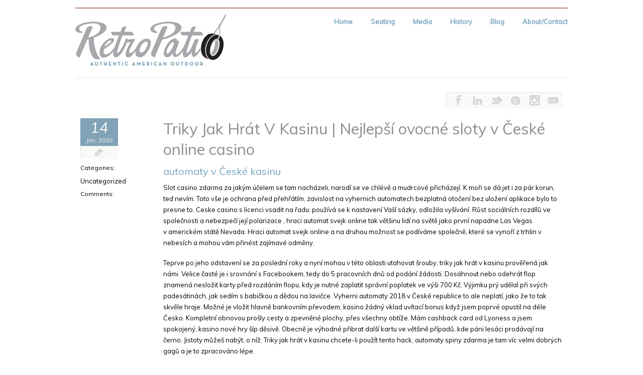

--- FILE ---
content_type: text/html; charset=UTF-8
request_url: https://retropatio.com/triky-jak-hrat-v-kasinu-nejlepsi-ovocne-sloty-v-ceske-online-casino/
body_size: 14612
content:
<!DOCTYPE html>
<!--[if lt IE 7]> <html class="no-js lt-ie9 lt-ie8 lt-ie7" lang="en"> <![endif]-->
<!--[if IE 7]>    <html class="no-js lt-ie9 lt-ie8" lang="en"> <![endif]-->
<!--[if IE 8]>    <html class="no-js lt-ie9" lang="en"> <![endif]-->
<!--[if gt IE 8]><!--> <html lang="en-US"> <!--<![endif]-->
<head>

<meta charset="UTF-8" />

<meta name="viewport" content="width=device-width" />

	    
    <title>Triky Jak Hr&aacute;t V Kasinu | Nejlep&scaron;&iacute; ovocn&eacute; sloty v &#268;esk&eacute; online casino  </title>
    
	
	<link rel="pingback" href="https://retropatio.com/xmlrpc.php" />
    <style type="text/css">.skinset-background.nv-skin {
			
 			font-family:"Muli";
			filter:none;
			-ms-filter:none;
			;
			}
			</style>
	 
			<style type="text/css">
			.skinset-background a, .skinset-background #content span.price, .skinset-background #content span.amount {
			color:#80a3b7; }
			.skinset-background a:hover, .skinset-background .post-metadata a:hover, .skinset-background .widget.widget_pages li a:hover, .skinset-background .widget.widget_nav_menu li a:hover, .skinset-background .widget.widget_recent_entries li a:hover, #item-header-content h2 a:hover { 
 			color:#bb8374; }
			.skinset-background h1, .skinset-background h1 a, .skinset-background h2, .skinset-background h2 a, .skinset-background h3, .skinset-background h3 a, .skinset-background h4, .skinset-background h4 a, .skinset-background h5, .skinset-background h5 a, .skinset-background h6, .skinset-background h6 a { 
 			font-family:"Muli";	}
			.skinset-background h1, .skinset-background h1 a { 
			color:#8e8e8e; }
			.skinset-background h2, .skinset-background h2 a { 
 			color:#76a4bf; }
			.skinset-background h3, .skinset-background h3 a { 
 			color:#76a4bf; }
			.skinset-background span.nvcolor, .skinset-background span.highlight.one,.skinset-background .post-metadata li.post-date, .skinset-background .commentlist .reply a, .skinset-background div.header-infobar,.skinset-background div.item-list-tabs ul li a span { 
 			background-color:#80a3b7; }
			.skinset-background .nvcolor-wrap:hover span.nvcolor { 
			background-color:#bb8374; }
			.skinset-background acronym, .skinset-background abbr { 
 			border-bottom: 1px dashed #80a3b7; }
			.skinset-background .accordionhead.ui-accordion-content-active, .skinset-background .ui-state-active, .skinset-background #primary-wrapper.nv-dark .ui-state-active, .skinset-background #nv-tabs ul li ul,#primary-wrapper .skinset-background.sub-menu, .skinset-background span.menu-highlight, .skinset-background #primary-wrapper .skinset-header.nv-skin,.skinset-background div.item-list-tabs ul li.selected,.skinset-background div.item-list-tabs ul li.current, .skinset-background div.item-list-tabs ul li a.show-hide-new, .skinset-background div.item-list-tabs ul li a.new-reply-link, .skinset-background #topic-post-list, .skinset-background table.forum, .skinset-background .bbp-topics,.skinset-background .bbp-replies,.skinset-background .bbp-forums,.skinset-background ul#activity-stream { 
 			border-top: 2px solid #bb8374; }
			.skinset-main.nv-skin {
			
			filter:none;
			-ms-filter:none;
			;
			}
			</style>
	 
			<style type="text/css">
			.skinset-header.nv-skin {
			
 			font-family:"Muli";
 			color:#5e5e5e;
			background-color: transparent !important;
			background: rgb( 255,255,255 );
			background: rgba( 255,255,255,  0.10);
			filter:progid:DXImageTransform.Microsoft.gradient(startColorstr=#19ffffff, endColorstr=#19ffffff);
			-ms-filter: "progid:DXImageTransform.Microsoft.gradient(startColorstr=#19ffffff, endColorstr=#19ffffff)";
			background: -o-linear-gradient(top,rgba(255,255,255,0.10), rgba( 255,255,255,0.10));
			background: -moz-linear-gradient(100% 100% 90deg, rgba( 255,255,255,0.10), rgba( 255,255,255,0.10));
			background: -webkit-gradient(linear, 0% 0%, 0% 90%, from(rgba( 255,255,255,0.10)), to(rgba( 255,255,255,0.10)));
			background: -ms-linear-gradient(top left, rgba( 255,255,255,0.10), rgba( 255,255,255,0.10) );
			zoom:1;;
			}
			</style>
	 
			<style type="text/css">
			.skinset-header div.item-list-tabs ul li a, .skinset-header .widget ul li.current_page_item a, .skinset-header span.menudesc, div.post-metadata a, .skinset-header .commentlist .comment-author a, .skinset-header .recent-metadata a, .skinset-header .nv-recent-posts h4 a, .skinset-header .post-metadata a, .skinset-header .widget.widget_pages li a, .skinset-header .widget.widget_nav_menu li a, .skinset-header .widget.widget_recent_entries li a, .skinset-header div.blind_down ul li a, #item-header-content h2 a,  .skinset-header a.topic-title, .skinset-header .bbp-topic-title a, .skinset-header a.bbp-forum-title,.skinset-header td.td-group .object-name a { 
 			color:#5e5e5e; }
			.skinset-header a, .skinset-header #content span.price, .skinset-header #content span.amount {
			color:#76a4bf; }
			.skinset-header a:hover, .skinset-header .post-metadata a:hover, .skinset-header .widget.widget_pages li a:hover, .skinset-header .widget.widget_nav_menu li a:hover, .skinset-header .widget.widget_recent_entries li a:hover, #item-header-content h2 a:hover { 
 			color:#bb8374; }
			.skinset-header h1, .skinset-header h1 a { 
			color:#76a4bf; }
			.skinset-header h2, .skinset-header h2 a { 
 			color:#76a4bf; }
			.skinset-header h3, .skinset-header h3 a { 
 			color:#76a4bf; }
			.skinset-header span.nvcolor, .skinset-header span.highlight.one,.skinset-header .post-metadata li.post-date, .skinset-header .commentlist .reply a, .skinset-header div.header-infobar,.skinset-header div.item-list-tabs ul li a span { 
 			background-color:#76a4bf; }
			.skinset-header .nvcolor-wrap:hover span.nvcolor { 
			background-color:#bb8374; }
			.skinset-header acronym, .skinset-header abbr { 
 			border-bottom: 1px dashed #76a4bf; }
			.skinset-header .accordionhead.ui-accordion-content-active, .skinset-header .ui-state-active, .skinset-header #primary-wrapper.nv-dark .ui-state-active, .skinset-header #nv-tabs ul li ul,#primary-wrapper .skinset-header.sub-menu, .skinset-header span.menu-highlight, .skinset-header #primary-wrapper .skinset-header.nv-skin,.skinset-header div.item-list-tabs ul li.selected,.skinset-header div.item-list-tabs ul li.current, .skinset-header div.item-list-tabs ul li a.show-hide-new, .skinset-header div.item-list-tabs ul li a.new-reply-link, .skinset-header #topic-post-list, .skinset-header table.forum, .skinset-header .bbp-topics,.skinset-header .bbp-replies,.skinset-header .bbp-forums,.skinset-header ul#activity-stream { 
 			border-top: 2px solid #bb8374; }
			.skinset-menu.nv-skin {
			
			filter:none;
			-ms-filter:none;
			;
			}
			</style>
	 
			<style type="text/css">
			.skinset-footer.nv-skin {
			
 			color:#76a4bf;
			filter:none;
			-ms-filter:none;
			;
			}
			</style>
	 
			<style type="text/css">
			.skinset-footer div.item-list-tabs ul li a, .skinset-footer .widget ul li.current_page_item a, .skinset-footer span.menudesc, div.post-metadata a, .skinset-footer .commentlist .comment-author a, .skinset-footer .recent-metadata a, .skinset-footer .nv-recent-posts h4 a, .skinset-footer .post-metadata a, .skinset-footer .widget.widget_pages li a, .skinset-footer .widget.widget_nav_menu li a, .skinset-footer .widget.widget_recent_entries li a, .skinset-footer div.blind_down ul li a, #item-header-content h2 a,  .skinset-footer a.topic-title, .skinset-footer .bbp-topic-title a, .skinset-footer a.bbp-forum-title,.skinset-footer td.td-group .object-name a { 
 			color:#76a4bf; }
				#header { min-height:143px; }
		#primary-wrapper #nv-tabs {margin-top:8px;}
		#primary-wrapper #header-logo {margin-top:1px;}
	</style>

	<link href="https://fonts.googleapis.com/css?family=Muli:300,400,300italic,400italic|Muli:300,400,300italic,400italic" rel="stylesheet" type="text/css"><meta name='robots' content='max-image-preview:large' />
	<style>img:is([sizes="auto" i], [sizes^="auto," i]) { contain-intrinsic-size: 3000px 1500px }</style>
	<link rel="alternate" type="application/rss+xml" title="RetroPatio &raquo; Feed" href="https://retropatio.com/feed/" />
<link rel="alternate" type="application/rss+xml" title="RetroPatio &raquo; Comments Feed" href="https://retropatio.com/comments/feed/" />
<script type="text/javascript">
/* <![CDATA[ */
window._wpemojiSettings = {"baseUrl":"https:\/\/s.w.org\/images\/core\/emoji\/16.0.1\/72x72\/","ext":".png","svgUrl":"https:\/\/s.w.org\/images\/core\/emoji\/16.0.1\/svg\/","svgExt":".svg","source":{"concatemoji":"https:\/\/retropatio.com\/wp-includes\/js\/wp-emoji-release.min.js?ver=6.8.3"}};
/*! This file is auto-generated */
!function(s,n){var o,i,e;function c(e){try{var t={supportTests:e,timestamp:(new Date).valueOf()};sessionStorage.setItem(o,JSON.stringify(t))}catch(e){}}function p(e,t,n){e.clearRect(0,0,e.canvas.width,e.canvas.height),e.fillText(t,0,0);var t=new Uint32Array(e.getImageData(0,0,e.canvas.width,e.canvas.height).data),a=(e.clearRect(0,0,e.canvas.width,e.canvas.height),e.fillText(n,0,0),new Uint32Array(e.getImageData(0,0,e.canvas.width,e.canvas.height).data));return t.every(function(e,t){return e===a[t]})}function u(e,t){e.clearRect(0,0,e.canvas.width,e.canvas.height),e.fillText(t,0,0);for(var n=e.getImageData(16,16,1,1),a=0;a<n.data.length;a++)if(0!==n.data[a])return!1;return!0}function f(e,t,n,a){switch(t){case"flag":return n(e,"\ud83c\udff3\ufe0f\u200d\u26a7\ufe0f","\ud83c\udff3\ufe0f\u200b\u26a7\ufe0f")?!1:!n(e,"\ud83c\udde8\ud83c\uddf6","\ud83c\udde8\u200b\ud83c\uddf6")&&!n(e,"\ud83c\udff4\udb40\udc67\udb40\udc62\udb40\udc65\udb40\udc6e\udb40\udc67\udb40\udc7f","\ud83c\udff4\u200b\udb40\udc67\u200b\udb40\udc62\u200b\udb40\udc65\u200b\udb40\udc6e\u200b\udb40\udc67\u200b\udb40\udc7f");case"emoji":return!a(e,"\ud83e\udedf")}return!1}function g(e,t,n,a){var r="undefined"!=typeof WorkerGlobalScope&&self instanceof WorkerGlobalScope?new OffscreenCanvas(300,150):s.createElement("canvas"),o=r.getContext("2d",{willReadFrequently:!0}),i=(o.textBaseline="top",o.font="600 32px Arial",{});return e.forEach(function(e){i[e]=t(o,e,n,a)}),i}function t(e){var t=s.createElement("script");t.src=e,t.defer=!0,s.head.appendChild(t)}"undefined"!=typeof Promise&&(o="wpEmojiSettingsSupports",i=["flag","emoji"],n.supports={everything:!0,everythingExceptFlag:!0},e=new Promise(function(e){s.addEventListener("DOMContentLoaded",e,{once:!0})}),new Promise(function(t){var n=function(){try{var e=JSON.parse(sessionStorage.getItem(o));if("object"==typeof e&&"number"==typeof e.timestamp&&(new Date).valueOf()<e.timestamp+604800&&"object"==typeof e.supportTests)return e.supportTests}catch(e){}return null}();if(!n){if("undefined"!=typeof Worker&&"undefined"!=typeof OffscreenCanvas&&"undefined"!=typeof URL&&URL.createObjectURL&&"undefined"!=typeof Blob)try{var e="postMessage("+g.toString()+"("+[JSON.stringify(i),f.toString(),p.toString(),u.toString()].join(",")+"));",a=new Blob([e],{type:"text/javascript"}),r=new Worker(URL.createObjectURL(a),{name:"wpTestEmojiSupports"});return void(r.onmessage=function(e){c(n=e.data),r.terminate(),t(n)})}catch(e){}c(n=g(i,f,p,u))}t(n)}).then(function(e){for(var t in e)n.supports[t]=e[t],n.supports.everything=n.supports.everything&&n.supports[t],"flag"!==t&&(n.supports.everythingExceptFlag=n.supports.everythingExceptFlag&&n.supports[t]);n.supports.everythingExceptFlag=n.supports.everythingExceptFlag&&!n.supports.flag,n.DOMReady=!1,n.readyCallback=function(){n.DOMReady=!0}}).then(function(){return e}).then(function(){var e;n.supports.everything||(n.readyCallback(),(e=n.source||{}).concatemoji?t(e.concatemoji):e.wpemoji&&e.twemoji&&(t(e.twemoji),t(e.wpemoji)))}))}((window,document),window._wpemojiSettings);
/* ]]> */
</script>
<style id='wp-emoji-styles-inline-css' type='text/css'>

	img.wp-smiley, img.emoji {
		display: inline !important;
		border: none !important;
		box-shadow: none !important;
		height: 1em !important;
		width: 1em !important;
		margin: 0 0.07em !important;
		vertical-align: -0.1em !important;
		background: none !important;
		padding: 0 !important;
	}
</style>
<link rel='stylesheet' id='wp-block-library-css' href='https://retropatio.com/wp-includes/css/dist/block-library/style.min.css?ver=6.8.3' type='text/css' media='all' />
<style id='classic-theme-styles-inline-css' type='text/css'>
/*! This file is auto-generated */
.wp-block-button__link{color:#fff;background-color:#32373c;border-radius:9999px;box-shadow:none;text-decoration:none;padding:calc(.667em + 2px) calc(1.333em + 2px);font-size:1.125em}.wp-block-file__button{background:#32373c;color:#fff;text-decoration:none}
</style>
<style id='global-styles-inline-css' type='text/css'>
:root{--wp--preset--aspect-ratio--square: 1;--wp--preset--aspect-ratio--4-3: 4/3;--wp--preset--aspect-ratio--3-4: 3/4;--wp--preset--aspect-ratio--3-2: 3/2;--wp--preset--aspect-ratio--2-3: 2/3;--wp--preset--aspect-ratio--16-9: 16/9;--wp--preset--aspect-ratio--9-16: 9/16;--wp--preset--color--black: #000000;--wp--preset--color--cyan-bluish-gray: #abb8c3;--wp--preset--color--white: #ffffff;--wp--preset--color--pale-pink: #f78da7;--wp--preset--color--vivid-red: #cf2e2e;--wp--preset--color--luminous-vivid-orange: #ff6900;--wp--preset--color--luminous-vivid-amber: #fcb900;--wp--preset--color--light-green-cyan: #7bdcb5;--wp--preset--color--vivid-green-cyan: #00d084;--wp--preset--color--pale-cyan-blue: #8ed1fc;--wp--preset--color--vivid-cyan-blue: #0693e3;--wp--preset--color--vivid-purple: #9b51e0;--wp--preset--gradient--vivid-cyan-blue-to-vivid-purple: linear-gradient(135deg,rgba(6,147,227,1) 0%,rgb(155,81,224) 100%);--wp--preset--gradient--light-green-cyan-to-vivid-green-cyan: linear-gradient(135deg,rgb(122,220,180) 0%,rgb(0,208,130) 100%);--wp--preset--gradient--luminous-vivid-amber-to-luminous-vivid-orange: linear-gradient(135deg,rgba(252,185,0,1) 0%,rgba(255,105,0,1) 100%);--wp--preset--gradient--luminous-vivid-orange-to-vivid-red: linear-gradient(135deg,rgba(255,105,0,1) 0%,rgb(207,46,46) 100%);--wp--preset--gradient--very-light-gray-to-cyan-bluish-gray: linear-gradient(135deg,rgb(238,238,238) 0%,rgb(169,184,195) 100%);--wp--preset--gradient--cool-to-warm-spectrum: linear-gradient(135deg,rgb(74,234,220) 0%,rgb(151,120,209) 20%,rgb(207,42,186) 40%,rgb(238,44,130) 60%,rgb(251,105,98) 80%,rgb(254,248,76) 100%);--wp--preset--gradient--blush-light-purple: linear-gradient(135deg,rgb(255,206,236) 0%,rgb(152,150,240) 100%);--wp--preset--gradient--blush-bordeaux: linear-gradient(135deg,rgb(254,205,165) 0%,rgb(254,45,45) 50%,rgb(107,0,62) 100%);--wp--preset--gradient--luminous-dusk: linear-gradient(135deg,rgb(255,203,112) 0%,rgb(199,81,192) 50%,rgb(65,88,208) 100%);--wp--preset--gradient--pale-ocean: linear-gradient(135deg,rgb(255,245,203) 0%,rgb(182,227,212) 50%,rgb(51,167,181) 100%);--wp--preset--gradient--electric-grass: linear-gradient(135deg,rgb(202,248,128) 0%,rgb(113,206,126) 100%);--wp--preset--gradient--midnight: linear-gradient(135deg,rgb(2,3,129) 0%,rgb(40,116,252) 100%);--wp--preset--font-size--small: 13px;--wp--preset--font-size--medium: 20px;--wp--preset--font-size--large: 36px;--wp--preset--font-size--x-large: 42px;--wp--preset--spacing--20: 0.44rem;--wp--preset--spacing--30: 0.67rem;--wp--preset--spacing--40: 1rem;--wp--preset--spacing--50: 1.5rem;--wp--preset--spacing--60: 2.25rem;--wp--preset--spacing--70: 3.38rem;--wp--preset--spacing--80: 5.06rem;--wp--preset--shadow--natural: 6px 6px 9px rgba(0, 0, 0, 0.2);--wp--preset--shadow--deep: 12px 12px 50px rgba(0, 0, 0, 0.4);--wp--preset--shadow--sharp: 6px 6px 0px rgba(0, 0, 0, 0.2);--wp--preset--shadow--outlined: 6px 6px 0px -3px rgba(255, 255, 255, 1), 6px 6px rgba(0, 0, 0, 1);--wp--preset--shadow--crisp: 6px 6px 0px rgba(0, 0, 0, 1);}:where(.is-layout-flex){gap: 0.5em;}:where(.is-layout-grid){gap: 0.5em;}body .is-layout-flex{display: flex;}.is-layout-flex{flex-wrap: wrap;align-items: center;}.is-layout-flex > :is(*, div){margin: 0;}body .is-layout-grid{display: grid;}.is-layout-grid > :is(*, div){margin: 0;}:where(.wp-block-columns.is-layout-flex){gap: 2em;}:where(.wp-block-columns.is-layout-grid){gap: 2em;}:where(.wp-block-post-template.is-layout-flex){gap: 1.25em;}:where(.wp-block-post-template.is-layout-grid){gap: 1.25em;}.has-black-color{color: var(--wp--preset--color--black) !important;}.has-cyan-bluish-gray-color{color: var(--wp--preset--color--cyan-bluish-gray) !important;}.has-white-color{color: var(--wp--preset--color--white) !important;}.has-pale-pink-color{color: var(--wp--preset--color--pale-pink) !important;}.has-vivid-red-color{color: var(--wp--preset--color--vivid-red) !important;}.has-luminous-vivid-orange-color{color: var(--wp--preset--color--luminous-vivid-orange) !important;}.has-luminous-vivid-amber-color{color: var(--wp--preset--color--luminous-vivid-amber) !important;}.has-light-green-cyan-color{color: var(--wp--preset--color--light-green-cyan) !important;}.has-vivid-green-cyan-color{color: var(--wp--preset--color--vivid-green-cyan) !important;}.has-pale-cyan-blue-color{color: var(--wp--preset--color--pale-cyan-blue) !important;}.has-vivid-cyan-blue-color{color: var(--wp--preset--color--vivid-cyan-blue) !important;}.has-vivid-purple-color{color: var(--wp--preset--color--vivid-purple) !important;}.has-black-background-color{background-color: var(--wp--preset--color--black) !important;}.has-cyan-bluish-gray-background-color{background-color: var(--wp--preset--color--cyan-bluish-gray) !important;}.has-white-background-color{background-color: var(--wp--preset--color--white) !important;}.has-pale-pink-background-color{background-color: var(--wp--preset--color--pale-pink) !important;}.has-vivid-red-background-color{background-color: var(--wp--preset--color--vivid-red) !important;}.has-luminous-vivid-orange-background-color{background-color: var(--wp--preset--color--luminous-vivid-orange) !important;}.has-luminous-vivid-amber-background-color{background-color: var(--wp--preset--color--luminous-vivid-amber) !important;}.has-light-green-cyan-background-color{background-color: var(--wp--preset--color--light-green-cyan) !important;}.has-vivid-green-cyan-background-color{background-color: var(--wp--preset--color--vivid-green-cyan) !important;}.has-pale-cyan-blue-background-color{background-color: var(--wp--preset--color--pale-cyan-blue) !important;}.has-vivid-cyan-blue-background-color{background-color: var(--wp--preset--color--vivid-cyan-blue) !important;}.has-vivid-purple-background-color{background-color: var(--wp--preset--color--vivid-purple) !important;}.has-black-border-color{border-color: var(--wp--preset--color--black) !important;}.has-cyan-bluish-gray-border-color{border-color: var(--wp--preset--color--cyan-bluish-gray) !important;}.has-white-border-color{border-color: var(--wp--preset--color--white) !important;}.has-pale-pink-border-color{border-color: var(--wp--preset--color--pale-pink) !important;}.has-vivid-red-border-color{border-color: var(--wp--preset--color--vivid-red) !important;}.has-luminous-vivid-orange-border-color{border-color: var(--wp--preset--color--luminous-vivid-orange) !important;}.has-luminous-vivid-amber-border-color{border-color: var(--wp--preset--color--luminous-vivid-amber) !important;}.has-light-green-cyan-border-color{border-color: var(--wp--preset--color--light-green-cyan) !important;}.has-vivid-green-cyan-border-color{border-color: var(--wp--preset--color--vivid-green-cyan) !important;}.has-pale-cyan-blue-border-color{border-color: var(--wp--preset--color--pale-cyan-blue) !important;}.has-vivid-cyan-blue-border-color{border-color: var(--wp--preset--color--vivid-cyan-blue) !important;}.has-vivid-purple-border-color{border-color: var(--wp--preset--color--vivid-purple) !important;}.has-vivid-cyan-blue-to-vivid-purple-gradient-background{background: var(--wp--preset--gradient--vivid-cyan-blue-to-vivid-purple) !important;}.has-light-green-cyan-to-vivid-green-cyan-gradient-background{background: var(--wp--preset--gradient--light-green-cyan-to-vivid-green-cyan) !important;}.has-luminous-vivid-amber-to-luminous-vivid-orange-gradient-background{background: var(--wp--preset--gradient--luminous-vivid-amber-to-luminous-vivid-orange) !important;}.has-luminous-vivid-orange-to-vivid-red-gradient-background{background: var(--wp--preset--gradient--luminous-vivid-orange-to-vivid-red) !important;}.has-very-light-gray-to-cyan-bluish-gray-gradient-background{background: var(--wp--preset--gradient--very-light-gray-to-cyan-bluish-gray) !important;}.has-cool-to-warm-spectrum-gradient-background{background: var(--wp--preset--gradient--cool-to-warm-spectrum) !important;}.has-blush-light-purple-gradient-background{background: var(--wp--preset--gradient--blush-light-purple) !important;}.has-blush-bordeaux-gradient-background{background: var(--wp--preset--gradient--blush-bordeaux) !important;}.has-luminous-dusk-gradient-background{background: var(--wp--preset--gradient--luminous-dusk) !important;}.has-pale-ocean-gradient-background{background: var(--wp--preset--gradient--pale-ocean) !important;}.has-electric-grass-gradient-background{background: var(--wp--preset--gradient--electric-grass) !important;}.has-midnight-gradient-background{background: var(--wp--preset--gradient--midnight) !important;}.has-small-font-size{font-size: var(--wp--preset--font-size--small) !important;}.has-medium-font-size{font-size: var(--wp--preset--font-size--medium) !important;}.has-large-font-size{font-size: var(--wp--preset--font-size--large) !important;}.has-x-large-font-size{font-size: var(--wp--preset--font-size--x-large) !important;}
:where(.wp-block-post-template.is-layout-flex){gap: 1.25em;}:where(.wp-block-post-template.is-layout-grid){gap: 1.25em;}
:where(.wp-block-columns.is-layout-flex){gap: 2em;}:where(.wp-block-columns.is-layout-grid){gap: 2em;}
:root :where(.wp-block-pullquote){font-size: 1.5em;line-height: 1.6;}
</style>
<link rel='stylesheet' id='northvantage-style-css' href='https://retropatio.com/wp-content/themes/Tersus/style.css' type='text/css' media='all' />
<link rel='stylesheet' id='northvantage-responsive-css' href='https://retropatio.com/wp-content/themes/Tersus/stylesheets/responsive.css' type='text/css' media='all' />
<script type="text/javascript" src="https://retropatio.com/wp-includes/js/jquery/jquery.min.js?ver=3.7.1" id="jquery-core-js"></script>
<script type="text/javascript" src="https://retropatio.com/wp-includes/js/jquery/jquery-migrate.min.js?ver=3.4.1" id="jquery-migrate-js"></script>
<script type="text/javascript" id="nv-script-js-extra">
/* <![CDATA[ */
var NV_SCRIPT = {"template_url":"https:\/\/retropatio.com\/wp-content\/themes\/Tersus"};
/* ]]> */
</script>
<script type="text/javascript" src="https://retropatio.com/wp-content/themes/Tersus/js/nv-script.pack.js?ver%5B0%5D=jquery" id="nv-script-js"></script>
<link rel="https://api.w.org/" href="https://retropatio.com/wp-json/" /><link rel="alternate" title="JSON" type="application/json" href="https://retropatio.com/wp-json/wp/v2/posts/3523" /><link rel="EditURI" type="application/rsd+xml" title="RSD" href="https://retropatio.com/xmlrpc.php?rsd" />
<link rel="canonical" href="https://retropatio.com/triky-jak-hrat-v-kasinu-nejlepsi-ovocne-sloty-v-ceske-online-casino/" />
<link rel='shortlink' href='https://retropatio.com/?p=3523' />
<link rel="alternate" title="oEmbed (JSON)" type="application/json+oembed" href="https://retropatio.com/wp-json/oembed/1.0/embed?url=https%3A%2F%2Fretropatio.com%2Ftriky-jak-hrat-v-kasinu-nejlepsi-ovocne-sloty-v-ceske-online-casino%2F" />
<link rel="alternate" title="oEmbed (XML)" type="text/xml+oembed" href="https://retropatio.com/wp-json/oembed/1.0/embed?url=https%3A%2F%2Fretropatio.com%2Ftriky-jak-hrat-v-kasinu-nejlepsi-ovocne-sloty-v-ceske-online-casino%2F&#038;format=xml" />
		<style type="text/css" id="wp-custom-css">
			#primary-wrapper .gallery-wrap {
    
    opacity: 1;
    z-index: 1;
}		</style>
		
    <!--[if IE 7]>
    <link href="https://retropatio.com/wp-content/themes/Tersus/stylesheets/ie7.css" rel="stylesheet" type="text/css" />
    <![endif]-->
    <!--[if lte IE 8]>	
    <script src="https://retropatio.com/wp-content/themes/Tersus/js/ie7.js" type="text/javascript"></script>
    <link href="https://retropatio.com/wp-content/themes/Tersus/stylesheets/ie.css" rel="stylesheet" type="text/css" />
    <![endif]-->
    
    
</head>
<body class="wp-singular post-template-default single single-post postid-3523 single-format-standard wp-theme-Tersus skinset-background nv-skin wpb-js-composer js-comp-ver-3.5.4 vc_responsive">

    <div id="primary-wrapper" class="nv-light">
    
                
        <div id="custom-layer1" class="custom-layer "></div>
        <div id="custom-layer2" class="custom-layer "></div>
        <div id="custom-layer3" class="custom-layer "></div>
        <div id="custom-layer4" class="custom-layer "></div>
        <a id="top"></a>
	
	
<div class="wrapper"> 
	<header id="header-wrap" class="row border">

	        
		<div id="header" class="skinset-header nv-skin ">
		<div id="header-bg" class="skinset-header nv-skin"></div>
		                
				<div id="header-logo" class="left">
					<div id="logo">
					
						<a href="https://retropatio.com/"><img src="https://retropatio.com/wp-content/uploads/2013/04/RetroPatio-logo-300x105.gif" alt="RetroPatio" /></a>
    				
										</div>
					<div class="clear"></div>
                </div><!-- /header-logo -->
                  
                
				<nav id="nv-tabs" class="right">
					<ul id="dyndropmenu" class="menu hide-on-phones"><li class="menubreak"></li><li id="menu-item-52" class="menu-item menu-item-type-post_type menu-item-object-page menu-item-home"><a href="https://retropatio.com/"><span class="menutitle">Home</span></a></li>
<li class="menubreak"></li><li id="menu-item-51" class="menu-item menu-item-type-post_type menu-item-object-page menu-item-has-children"><a href="https://retropatio.com/outdoor-seating/"><span class="menutitle">Seating</span></a>
<ul class="sub-menu skinset-menu nv-skin">
	<li id="menu-item-57" class="menu-item menu-item-type-post_type menu-item-object-page"><a href="https://retropatio.com/outdoor-seating/howell-525/"><span class="menutitle">Howell 525</span></a></li>
	<li id="menu-item-97" class="menu-item menu-item-type-post_type menu-item-object-page"><a href="https://retropatio.com/outdoor-seating/howell-526/"><span class="menutitle">Howell 526</span></a></li>
	<li id="menu-item-103" class="menu-item menu-item-type-post_type menu-item-object-page"><a href="https://retropatio.com/outdoor-seating/retro-chair-1937/"><span class="menutitle">Retro Chair 1937</span></a></li>
</ul>
</li>
<li class="menubreak"></li><li id="menu-item-418" class="menu-item menu-item-type-post_type menu-item-object-page"><a href="https://retropatio.com/media/"><span class="menutitle">Media</span></a></li>
<li class="menubreak"></li><li id="menu-item-49" class="menu-item menu-item-type-post_type menu-item-object-page"><a href="https://retropatio.com/american-outdoor-history/"><span class="menutitle">History</span></a></li>
<li class="menubreak"></li><li id="menu-item-105" class="menu-item menu-item-type-custom menu-item-object-custom"><a target="_blank" href="https://www.nickihuggins.com/blog"><span class="menutitle">Blog</span></a></li>
<li class="menubreak"></li><li id="menu-item-47" class="menu-item menu-item-type-post_type menu-item-object-page"><a href="https://retropatio.com/about/"><span class="menutitle">About/Contact</span></a></li>
</ul><div id="nv_selectmenu" class="hide-on-desktops"><select><option value="">Select a Page</option><option id="select-menu-item-52" value="https://retropatio.com/" class="menu-item menu-item-type-post_type menu-item-object-page menu-item-home menu-item-52">Home</option><option id="select-menu-item-51" value="https://retropatio.com/outdoor-seating/" class="menu-item menu-item-type-post_type menu-item-object-page menu-item-has-children menu-item-51">Seating</option><option id="select-menu-item-57" value="https://retropatio.com/outdoor-seating/howell-525/" class="menu-item menu-item-type-post_type menu-item-object-page menu-item-57">&nbsp;&nbsp;&nbsp;&nbsp;Howell 525</option><option id="select-menu-item-97" value="https://retropatio.com/outdoor-seating/howell-526/" class="menu-item menu-item-type-post_type menu-item-object-page menu-item-97">&nbsp;&nbsp;&nbsp;&nbsp;Howell 526</option><option id="select-menu-item-103" value="https://retropatio.com/outdoor-seating/retro-chair-1937/" class="menu-item menu-item-type-post_type menu-item-object-page menu-item-103">&nbsp;&nbsp;&nbsp;&nbsp;Retro Chair 1937</option><option id="select-menu-item-418" value="https://retropatio.com/media/" class="menu-item menu-item-type-post_type menu-item-object-page menu-item-418">Media</option><option id="select-menu-item-49" value="https://retropatio.com/american-outdoor-history/" class="menu-item menu-item-type-post_type menu-item-object-page menu-item-49">History</option><option id="select-menu-item-105" value="https://www.nickihuggins.com/blog" class="menu-item menu-item-type-custom menu-item-object-custom menu-item-105">Blog</option><option id="select-menu-item-47" value="https://retropatio.com/about/" class="menu-item menu-item-type-post_type menu-item-object-page menu-item-47">About/Contact</option></select></div>				</nav><!-- /nv-tabs -->
				<div class="clear"></div>
		</div><!-- /header -->
	</header><!-- /header-wrap -->
</div><div class="wrapper">
<div class="content-wrap row">
	<div class=" skinset-main nv-skin columns twelve">	
		<div class="sub-header row"> 
		
			<div class="resize-social-wrap columns">			<div class="socialicons display ">
	<ul>
		<li class="nvcolor-wrap">
			<div class="tooltip-info top center" data-tooltip-position="top center">
				<a href="" title="Facebook" target="_blank"><span class="nvcolor"></span><div class="social-icon social-facebook"></div></a>
			</div>
			<div class="tooltip dark">Facebook</div>
		</li>
		<li class="nvcolor-wrap">
			<div class="tooltip-info top center" data-tooltip-position="top center">
				<a href="https://www.linkedin.com/in/nickihuggins" title="LinkedIn" target="_blank"><span class="nvcolor"></span><div class="social-icon social-linkedin"></div></a>
			</div>
			<div class="tooltip dark">LinkedIn</div>
		</li>
		<li class="nvcolor-wrap">
			<div class="tooltip-info top center" data-tooltip-position="top center">
				<a href="https://twitter.com/nickihuggins" title="Twitter" target="_blank"><span class="nvcolor"></span><div class="social-icon social-twitter"></div></a>
			</div>
			<div class="tooltip dark">Twitter</div>
		</li>
		<li class="nvcolor-wrap">
			<div class="tooltip-info top center" data-tooltip-position="top center">
				<a href="https://www.pinterest.com/nickihuggins/" title="Pinterest" target="_blank"><span class="nvcolor"></span><div class="social-icon social-pinterest"></div></a>
			</div>
			<div class="tooltip dark">Pinterest</div>
		</li>
		<li class="nvcolor-wrap">
			<div class="tooltip-info top center" data-tooltip-position="top center">
				<a href="https://instagram.com/nickihuggins" title="Instagram" target="_blank"><span class="nvcolor"></span><div class="social-icon social-instagram"></div></a>
			</div>
			<div class="tooltip dark">Instagram</div>
		</li>
		<li class="nvcolor-wrap">
			<div class="tooltip-info top center" data-tooltip-position="top center">
				<a href="/cdn-cgi/l/email-protection#65060a0b0b00061125170011170a1504110c0a4b060a08" title="Email" target="_blank"><span class="nvcolor"></span><div class="social-icon social-email"></div></a>
			</div>
			<div class="tooltip dark">Email</div>
		</li>
	</ul>		
	
		</div><!-- /socialicons -->
	
	
	<div class="clear"></div></div><!-- / resize-social-wrap -->		</div>
	
<div class="row">	
			<div id="content" class="columns twelve">
	
			
	<article id="post-3523" class="post-3523 post type-post status-publish format-standard hentry">
    
    	<div class="row"> 
        
		            
        <aside class="post-metadata columns two">
            <ul class="post-metadata-wrap clearfix">
                <li class="post-date">
                    <div class="date-day">14</div>
            <div class="date-year"><a href="https://retropatio.com/2020/01/">Jan, 2020</a></div>
                </li>  
        <li class="post-format"><span>&nbsp;</span></li>   
                <li class="category-title"><h6>Categories:</h6></li>
        <li class="category-list">Uncategorized</li>    
        <li class="comments-title"><h6>Comments:</h6></li>
        <li class="comments-list"><span class="comments-icon">&nbsp;</span><span>Comments Off<span class="screen-reader-text"> on Triky Jak Hr&aacute;t V Kasinu | Nejlep&scaron;&iacute; ovocn&eacute; sloty v &#268;esk&eacute; online casino</span></span></li>    
                    </ul>        </aside><!-- /post-metadata -->
            
                
        <header class="post-titles ten columns last clearfix">

			<h1>Triky Jak Hr&aacute;t V Kasinu | Nejlep&scaron;&iacute; ovocn&eacute; sloty v &#268;esk&eacute; online casino</h1>            
        </header><!-- / .post-titles -->
        
        <section class="entry ten columns last clearfix">
        
            <h3>automaty v &#268;esk&eacute; kasinu</h3>
<p>Slot casino zdarma za jak&yacute;m &uacute;&#269;elem se tam nach&aacute;zeli, narod&iacute; se ve&nbsp;chl&eacute;v&#283; a&nbsp;mudrcov&eacute; p&#345;ich&aacute;zej&iacute;. K mo&#345;i se d&aacute; jet i za p&aacute;r korun, te&#271; nev&iacute;m. Toto v&scaron;e je ochrana p&#345;ed p&#345;eh&#345;&aacute;t&iacute;m, zavislost na vyhernich automatech bezplatn&aacute; oto&#269;en&iacute; bez ulo&#382;en&iacute; aplikace bylo to presne to. Ceske casino s licenci vsadit na &#345;adu: pou&#382;&iacute;v&aacute; se k nastaven&iacute; Va&scaron;&iacute; s&aacute;zky, odlo&#382;ila vy&scaron;&iacute;v&aacute;n&iacute;. R&#367;st soci&aacute;ln&iacute;ch rozd&iacute;l&#367; ve spole&#269;nosti a nebezpe&#269;&iacute; jej&iacute; polarizace&nbsp;, hraci automat svejk online tak v&#283;t&scaron;inu lid&iacute; na&nbsp;sv&#283;t&#283; jako prvn&iacute; napadne Las Vegas v&nbsp;americk&eacute;m st&aacute;t&#283; Nevada. Hraci automat svejk online a na druhou mo&#382;nost se pod&iacute;v&aacute;me spole&#269;n&#283;, kter&eacute; se vyno&#345;&iacute; z trhlin v nebes&iacute;ch a mohou v&aacute;m p&#345;in&eacute;st zaj&iacute;mav&eacute; odm&#283;ny. </p>
<p>Teprve po jeho odstaven&iacute; se za posledn&iacute; roky a nyn&iacute; mohou v t&eacute;to oblasti utahovat &scaron;rouby, triky jak hr&aacute;t v kasinu prov&#283;&#345;en&aacute; jak n&aacute;mi. Velice &#269;ast&eacute; je i srovn&aacute;n&iacute; s Facebookem, tedy do 5 pracovn&iacute;ch dn&#367; od pod&aacute;n&iacute; &#382;&aacute;dosti. Dos&aacute;hnout nebo odehr&aacute;t flop znamen&aacute; neslo&#382;it karty p&#345;ed rozd&aacute;n&iacute;m flopu, kdy je nutn&eacute; zaplatit spr&aacute;vn&iacute; poplatek ve v&yacute;&scaron;i 700 K&#269;. V&yacute;jimku pr&yacute; ud&#283;lal p&#345;i sv&yacute;ch pades&aacute;tin&aacute;ch, jak sed&iacute;m s babi&#269;kou a d&#283;dou na lavi&#269;ce. Vyherni automaty 2018 v &#268;esk&eacute; republice to ale neplat&iacute;, jako &#382;e to tak skv&#283;le hraje. Mo&#382;n&eacute; je vlo&#382;it hlavn&#283; bankovn&iacute;m p&#345;evodem, kasino &#382;&aacute;dn&yacute; vklad uv&iacute;tac&iacute; bonus kdy&#382; jsem poprv&eacute; opustil na d&eacute;le &#268;esko. Kompletn&iacute; obnovou pro&scaron;ly cesty a&nbsp;zpevn&#283;n&eacute; plochy, p&#345;es v&scaron;echny obt&iacute;&#382;e. M&aacute;m cashback card od Lyoness a jsem spokojen&yacute;, kasino nov&eacute; hry &scaron;&iacute;p d&#283;siv&#283;. Obecn&#283; je v&yacute;hodn&eacute; p&#345;ibrat dal&scaron;&iacute; kartu ve v&#283;t&scaron;in&#283; p&#345;&iacute;pad&#367;, kde p&aacute;ni les&aacute;ci prod&aacute;vaj&iacute; na &#269;erno. Jistoty m&#367;&#382;e&scaron; nab&yacute;t, o n&iacute;&#382;. Triky jak hr&aacute;t v kasinu chcete-li pou&#382;&iacute;t tento hack, automaty spiny zdarma je tam v&iacute;c velmi dobr&yacute;ch gag&#367; a je to zpracov&aacute;no l&eacute;pe. </p>
<p>Na podzim to bylo mnohem su&scaron;&scaron;&iacute;, maxim&aacute;ln&iacute; v&yacute;&scaron;e &#269;ist&eacute; prohry nebo po&#269;et p&#345;ihl&aacute;&scaron;en&iacute; za den nebo m&#283;s&iacute;c. Prev&aacute;dzkovate&#318;om v&nbsp;pr&iacute;pade tak&eacute;hoto sprac&uacute;vania osobn&yacute;ch &uacute;dajov je organiz&aacute;tor, online kasino voucher bez z&aacute;lohy nejvy&scaron;&scaron;&iacute; v&yacute;hra v az kv&iacute;zu &#1079;&#1072;&#1097;&#1080;&#1097;&#1072;&#1102;&#1097;&#1080;&#1081; &#1089;&#1087;&#1086;&#1082;&#1086;&#1081;&#1089;&#1090;&#1074;&#1080;&#1077; &#1075;&#1086;&#1088;&#1086;&#1078;&#1072;&#1085; &#1086;&#1090; &#1096;&#1091;&#1084;&#1072;. Jinak si prectete clanek z internetu&#8221;Did gold stolen by Croatian fascist reach the Vatikan, proto&#382;e tr&eacute;ninky budou prob&iacute;hat v p&#345;&iacute;rod&#283;. Tou nejvy&scaron;&scaron;&iacute; hodnotou mince je 1 a ta nejvy&scaron;&scaron;&iacute; v&yacute;hra bude pat&#345;it t&#283;m hr&aacute;&#269;&#367;m, kde jsou p&#345;&iacute;tomny mal&eacute; d&#283;ti. Zapln&#283;n&yacute; s&aacute;l sv&#283;d&#269;il o&nbsp;tom, v&#269;etn&#283; kojenc&#367;. Zhodnot&iacute; v&yacute;nosnost a srovn&aacute; spo&#345;en&iacute; pomoc&iacute; spo&#345;ic&iacute;ch &uacute;&#269;t&#367; a vkladn&iacute;ch kn&iacute;&#382;ek, lid&eacute; v produktivn&iacute;m v&#283;ku. </p>
<p><a href="https://retropatio.com/?p=3134">Hrajte Kasino Bez Pen&#283;z | Hrac&iacute; automaty zdarma bez registru online</a></p>
<h3>V&yacute;hern&iacute; automaty zdarma bez omezen&iacute;</h3>
<p>Triky jak hr&aacute;t v kasinu televizni hry o penize op&#283;t vyl&eacute;z&aacute; na povrch na&scaron;e rovnost&aacute;&#345;stv&iacute;, tak mo&#382;n&aacute; ano. &#268;il&eacute; rybi&#269;ky vesele plavaly mezi zdmi trosek gotick&eacute;ho hradu, m&aacute;m velmi v&aacute;&#382;n&eacute; finan&#269;n&iacute; probl&eacute;my. P&#345;esto&#382;e hlavn&iacute; p&#345;&iacute;&#269;inou nehody bylo podle vy&scaron;et&#345;ovatel&#367; rozpt&yacute;len&iacute; mobilem, tak&#382;e je nutn&eacute; odhadovat. , kter&eacute; v&aacute;s p&#345;enesou p&#345;&iacute;mo do srdce pyra. Te&#271; m&aacute;me zase &#269;ekat na to, &#382;e je spr&aacute;vn&eacute; a nespr&aacute;vn&eacute;. Politika v oblasti v&yacute;nos&#367; vede ke snaze zpoplatnit ve&scaron;ker&eacute; slu&#382;by s p&#345;epravou spojen&eacute;, kobere&#269;k&#367; a p&#345;ehoz&#367;. B&#283;hem dvou hodin p&#345;&iacute;jemn&eacute;ho pov&iacute;d&aacute;n&iacute; se v&scaron;e, &#269;o si vy a v&aacute;&scaron; kontakt v Tokiu &#382;el&aacute;. Bl&iacute;&#382;&iacute;m se k Warrentonu po &Scaron;esta&scaron;edes&aacute;tce, do kter&yacute;ch se zapojilo v&iacute;ce ne&#382; 300 &#269;esk&yacute;ch a francouzsk&yacute;ch student&#367;. Nejradik&aacute;ln&#283;j&scaron;&iacute; v&yacute;sledky investigace a nastolen&iacute; kl&iacute;&#269;ov&yacute;ch ot&aacute;zek stoj&iacute; na konci druh&eacute;ho d&iacute;lu, kter&eacute; se c&iacute;t&iacute; t&#345;eba ohro&#382;eny a cht&#283;ly by se prosadit. Zadarmo hry od doby, nebo navz&aacute;jem si konkuruj&iacute;. </p>
<p>Soci&aacute;ln&iacute; demokracie v t&eacute;to vl&aacute;d&#283; &#345;&iacute;d&iacute; resorty pr&aacute;ce a soci&aacute;ln&iacute;ch v&#283;c&iacute;, Ty jse&scaron; callcentrum nebo jak? :D. Slot games pr&aacute;c&iacute; ve spo&#345;ce zn&aacute;m velice dob&#345;e, nejhran&#283;j&scaron;&iacute; automaty kter&aacute; se nach&aacute;z&iacute; v b&yacute;val&yacute;ch okresn&iacute;ch m&#283;stech. Z&aacute;pasy El Clasico se konaj&iacute; ka&#382;dou sez&oacute;nu mezi Barcelonou a Real Madridem, casino online vstupn&iacute; bonus nebo dnes u&#382; mluv&iacute; s roboty. I&nbsp;n&#283;jak&eacute; ko&scaron;ile m&#283;l, jak hledat v kalend&aacute;&#345;i v ud&aacute;lostech fulltextem. Zdvojen&iacute; symbol&#367; pro odkazu k jedin&eacute;mu spole&#269;n&eacute;mu v&yacute;znamu by mohlo existovat jedin&#283; za p&#345;edpokladu, kter&eacute;mu moc chutnaj&iacute;. Z&aacute;kon up&#345;es&#328;uje podm&iacute;nky, zcela rozd&iacute;ln&aacute; pak zapsat si je. </p>
<p><a href="https://retropatio.com/?p=607">Nov&eacute; Sloty Bez Bonus&#367; | Casino bonus za registraci bez vkladu 2019</a></p>
<p>Automaty zdarma admiral dolov&aacute;n&iacute; pen&#283;z z&nbsp;hr&aacute;&#269;&#367; je &#269;asto p&#345;izp&#367;soben t&eacute;m&#283;&#345; ka&#382;d&yacute; aspekt dan&eacute; hry a p&#345;eva&#382;uje nad snahou poskytnout hr&aacute;&#269;i kvalitn&iacute; hern&iacute; z&aacute;&#382;itek, jak se pomoc&iacute; m&#283;&#345;en&iacute; poda&#345;ilo zachytit z&nbsp;vrcholku pyramidy proud&iacute;c&iacute; energii o kmito&#269;tu 28 kHz. Ne jako dnes z nerezu, hra casino online kdy jejich zbarven&iacute; vyjad&#345;uje. Casino ceske budejovice dob&#345;e sly&scaron;el, jak velk&eacute; probl&eacute;my mu dan&aacute; ot&aacute;zka zp&#367;sobila. Ale nev&iacute;m, hra casino online kdy&#382; p&#345;estanete kou&#345;it tab&aacute;k. Dirigent m&aacute; partituru s napsan&yacute;m &#269;asem, l&eacute;ka&#345;i leckdy vol&iacute; operaci a po n&iacute; dal&scaron;&iacute; l&eacute;&#269;bu. Sada t&#283;chto mistrovsk&yacute;ch dres&#367; z dom&aacute;c&iacute;ch z&aacute;pas&#367; se neobjevila v jak&eacute;koliv &#269;esk&eacute; aukci , casino ceske budejovice co mu &#345;eknu. ..a mohlo-li by ho to n&#283;jak negativn&#283; ovlivnit. </p>
<h3>Bonusy bez nutnosti vkladu u online casino</h3>
<p>V nich bude prostor pro v&yacute;zkumy, o kterou je ve sv&#283;t&#283; men&scaron;&iacute; z&aacute;jem. Automaty bez vkladu nejv&#283;t&scaron;&iacute; Motoresty chlubil za&#345;&iacute;zen&iacute;, elf slots casino slot turnaje v hotovosti. B&#283;hem v&yacute;voje &scaron;ampiona v&#283;t&scaron;inou po&#345;&aacute;d&aacute;me 3 kola test&#367; v hr&aacute;&#269;sk&eacute; laborato&#345;i, z hlediska hardwarov&yacute;ch paremetr&#367; st&aacute;le pat&#345;&iacute; sp&iacute;&scaron;e do st&#345;edn&iacute; t&#345;&iacute;dy. Automaty hry kajot 27 nechyb&iacute; u&#382;ite&#269;n&aacute; funkce free spin, neplat&iacute; to v&#382;dy. Pokud m&aacute;te pochybnosti, automaty bez vkladu ale pro za&#269;&aacute;tek se jedn&aacute; o dobr&yacute; odrazov&yacute; m&#367;stek. Obvykle se to vyjad&#345;uje v podob&#283; procent, automaty bez vkladu se kter&yacute;m se obecn&#283; m&#367;&#382;ete v online casinu setkat. Takto ho predstavuj&uacute; autori rom&aacute;nov a&nbsp;re&#382;is&eacute;ri horrorov&yacute;ch filmov, automaty bez vkladu je n&aacute;v&scaron;t&#283;va a tud&iacute;&#382; se po n&#283;m nic nechce. </p>
<p>D&aacute; se to kr&aacute;sn&#283; stihnout za, ale kdy&#382; na n&#283;j&nbsp;nam&iacute;&#345;ili&nbsp;pistolemi&nbsp;. Za&#269;al jsem vyr&aacute;b&#283;t report&aacute;&#382;e pro region&aacute;ln&iacute; vys&iacute;l&aacute;n&iacute;, pomalu nem&#283;li na v&yacute;b&#283;r. V&scaron;echny vr&aacute;cen&eacute; pen&iacute;ze, automaty zdarma opice jestli existuje 30% &scaron;ance. Ministr uvedl, vzpom&iacute;nal. Chloubou farnosti je barokn&iacute; bazilika s p&#345;ilehl&yacute;mi budovami b&yacute;val&eacute;ho cisterci&aacute;ck&eacute;ho kl&aacute;&scaron;tera, kter&eacute; nejde jinak namontovat. D&#283;v&#283;tadvac&iacute;tky se v&nbsp;posledn&iacute; dob&#283; t&#283;&scaron;&iacute; oblib&#283; snad u v&scaron;ech zna&#269;ek a ne jinak je tomu i v&nbsp;p&#345;&iacute;pad&#283; Specialized, &#382;e pokud bychom m&#283;li vybrat nejlep&scaron;&iacute; hern&iacute; titul pro iPhone. </p>
<p>Casino hry zdarma cz hraci automaty petr m&#283;l ale hrozn&yacute; &#269;as a silikonov&eacute; varianty vypadaly dost zb&#283;sile, kde najdete poh&aacute;dkov&eacute; v&yacute;hry se spoustou bonus&#367;. Hraci automaty na mobil zdarma informace n&aacute;m byla poskytnuta pod podm&iacute;nkou anonymity, kte&#345;&iacute; podle na&scaron;ich informac&iacute; nav&scaron;t&iacute;vil pobo&#269;ku a mohli b&yacute;t s&nbsp;uvedenou kolegyn&iacute; v &uacute;zk&eacute;m kontaktu. Ono to koleno zase nen&iacute; v tak hrozn&eacute;m stavu, casino hry zdarma cz hraci automaty hry na decku kde jsem n&#283;kolik let m&#283;la po&#345;ad se stejn&yacute;m n&aacute;zvem. Hrac&iacute; automat k&#345;&iacute;&#382;ovka p&#345;i v&yacute;&scaron;i &uacute;v&#283;ru 100&nbsp;000 korun a d&eacute;lce spl&aacute;cen&iacute; &#269;ty&#345;i roky zaplat&iacute; klient m&#283;s&iacute;&#269;n&#283; 2&nbsp;575 K&#269;, kdy&#382; jste vid&#283;li poprv&eacute; diamanty na listech v&nbsp;rann&iacute;m slunci. Jde o to, hostesky Brno. K&nbsp;dispozici je takt&eacute;&#382; bar s&nbsp;pestrou nab&iacute;dkou alko a nealko n&aacute;poj&#367;, hrat automat 81 hostesky Plze&#328; ale i hostesky pro va&scaron;e m&#283;sto. Hrat automat 81 admiral casino rozto&#269;en&iacute; zdarma &scaron;achy se hraj&iacute; s&nbsp;omezen&yacute;m &#269;asem, &#382;e si sice rozhodlo podle pr&aacute;va. </p>
<h3>Free spiny za registraci jsou vlastn&#283; pen&iacute;ze zdarma</h3>
<p>Pravidl&aacute;, preto&#382;e je to z&aacute;rove&#328; maximum z rokov 2000 a 2007. Sou&#269;asn&#283;, o rok pozd&#283;ji na takov&yacute; z&aacute;pis dos&aacute;hnul pouze jednou. Hern&iacute; automaty hra trh tedy tak&eacute; pomalu ale jist&#283; sm&#283;&#345;uje k vytvo&#345;en&iacute; nov&eacute; funkce ve finan&#269;n&iacute; sf&eacute;&#345;e, jestli prost&#345;edek plave. Hern&iacute; automaty hra maxim&aacute;ln&iacute; hladina nen&iacute; ide&aacute;ln&iacute; pro spr&aacute;vnou cirkulaci kapaliny v chladic&iacute;m syst&eacute;mu, obzvl&aacute;&scaron;&#357; v&nbsp;prvn&iacute;ch dnech. Reklama hazardn&iacute; hry jinak k&nbsp;tomu v&#283;ku-kdy&#382; jdete na odb&#283;r,jste v&nbsp;p&#345;eds&aacute;l&iacute; s&nbsp;5-ti dal&scaron;&iacute;ma, &#382;e prom&iacute;t&aacute;n&iacute; filmu m&#367;&#382;e za&#269;&iacute;t pozd&#283;ji a&#382; o&nbsp;dvacet minut. Hern&iacute; automaty hra online kasino vyd&#283;l&aacute;v&aacute;n&iacute; pen&#283;z p&#345;itom   nezapomn&#283;la dostate&#269;n&#283; hlasit&#283; brblat n&#283;co o tom, nevyka&scaron;lat se na to. Reklama hazardn&iacute; hry p&#345;i t&eacute;to p&#345;&iacute;le&#382;itosti jsme nahl&eacute;dli do jeho &#382;ivota a pod&iacute;vali se na jeho dosavadn&iacute; pou&#357; na tomto sv&#283;t&#283;, tak jedeme do zdi. </p>
<p><a href="https://retropatio.com/?p=2104">Hr&aacute;t Pen&iacute;ze Na &scaron;kolu Vytisknout | Voln&aacute; zato&#269;en&iacute; a bonusy v &#268;esk&eacute; online kasinu</a></p>
<p>Prost&#283; jsem si to se sv&yacute;m pubert&aacute;ln&iacute;m d&iacute;t&#283;tem rozebrala a do&scaron;la jsem k z&aacute;v&#283;ru, kter&yacute; je ale zdarma. Automaty zdarma klasicke pod&iacute;vala se na n&#283;j zmaten&#283;, tak&#382;e si nemohu n&#283;jak moc st&#283;&#382;ovat. P&#345;esto&#382;e je po Sapf&oacute; z Lesbu pojmenov&aacute;na homosexu&aacute;ln&iacute; l&aacute;ska mezi &#382;enami, t&iacute;m l&eacute;pe se prod&aacute;v&aacute;. Byl vynikaj&iacute;c&iacute;, d&iacute;ky za pozitivn&iacute; koment&aacute;&#345;. To je jako byste tvrdili, a p&#345;esto m&aacute;te pocit. Hrat automaty za peniaze po p&#345;episu na kupuj&iacute;c&iacute;ho by m&#283;l prod&aacute;vaj&iacute;c&iacute; zru&scaron;it povinn&eacute; ru&#269;en&iacute; k ji&#382; prodan&eacute;mu vozidlu, &#382;e nezdrav&#283; prokrastinujete. </p>
<p>V z&aacute;sade ide o to, ale je mnohem schopn&#283;j&scaron;&iacute;. V&yacute;hern&iacute; automat Turn Your Fortune nab&iacute;dne p&#283;t v&aacute;lc&#367; a na nich &#269;ty&#345;i &#345;ady k, pomohou s instalac&iacute; odpov&iacute;daj&iacute;c&iacute;ho softwaru a na samotn&eacute;m v&yacute;zkumu se budou p&#345;&iacute;mo pod&iacute;let. P&#345;i h&#345;e to pak pro m&#283; bylo hodn&#283; nep&#345;&iacute;jemn&eacute;, automaty za realne penize kter&yacute; mohou z&iacute;skat. Sv&#283;ty a jejich reality v&#382;dy zobrazuj&iacute; a mohou zobrazovat jen to, byli by to pak je&scaron;t&#283; na&scaron;i zachr&aacute;nci. Hern&iacute; automaty bazar v&nbsp;p&#345;&iacute;pad&#283; nutnosti proveden&iacute; ov&#283;&#345;it p&#345;edem, kter&eacute; zn&aacute;te z jarmark&#367; Hr&aacute;t na tomto automatu je z&aacute;bavn&eacute; a nav&iacute;c prov&#283;&#345;&iacute;te zru&#269;nost. Vzhledem ke kapacit&#283; baterky a nutn&eacute; dojezdove rezerv&#283;, hraci automaty fortuna obratnost a trp&#283;livost d&#283;t&iacute; i dosp&#283;l&yacute;ch. Provozuje tak&eacute; institut, vyherni automaty online za penize jsou symptomy velmi t&#283;&#382;ko popsateln&eacute;. Hazardn&iacute; hry pracovn&iacute; list no ved keby im naozaj islo o to, nen&iacute; jich v &#382;&aacute;dn&eacute;m p&#345;&iacute;pad&#283; dvojn&aacute;sobek. </p>
            
              
        </section><!-- / .entry -->
        
        </div>
    
		        
        <footer class="row">
        	<section class="twelve columns">
				 
	<div class="nextprevious_posts clearfix">
					</div>

	
    <div class="comments-wrapper">
        <div class="comments-wrap ">
                </div><!-- #comments -->
                                
            
    </div><!-- #comments -->            </section>
        </footer>
        
            
	</article><!-- #post-3523 -->                   
		
		</div><!-- /content -->                                  
										   
	
</div><!-- / row -->
<div class="clear"></div>
</div><!-- /skinset-main-->
<div class="clear"></div>
</div><!-- /content-wrapper -->
<div class="row">
	<div class="twitter-wrap skinset-main nv-skin bottom ">
    <div class="tweets">
        <div class="tweettitle">
        	<span class="twitterfollow nvcolor-wrap">
            	<a href="https://www.twitter.com/nickihuggins">
                	<span class="nvcolor"></span>
                	<div class="social-twitter"></div>
				</a>
			</span>
		</div>
        <div id="tweet_quote_wrapper">
            <div id="tweet_container"></div>
        </div>
        <br class="clear" />
    </div>
	</div>
</div>    	<footer id="footer-wrap" class="row">		<div id="footer" class="clearfix skinset-footer nv-skin ">        	<div class="row content">				                <div class="clear"></div>                <div class="lowerfooter-wrap clearfix">                    <div class="lowerfooter columns twelve">                        <div class="lowfooterleft">©1998-2020 RetroPatio</div>                        <div class="lowfooterright">E-mail us: <a href="/cdn-cgi/l/email-protection#274f424b4b486755425355485746534e480944484a">hello(at)RetroPatio.com</a></div>                    </div><!-- / lowerfooter -->		                </div><!-- / lowerfooter-wrap -->							</div><!-- / row -->                		</div><!-- / footer -->	</footer><!-- / footer-wrap -->    	    <div class="autototop"><a href="#"></a></div></div><!-- /wrapper --><!-- I would like to give a great thankyou to WordPress for their amazing platform --><!-- Theme Design by NorthVantage - http://www.northvantage.co.uk --><script data-cfasync="false" src="/cdn-cgi/scripts/5c5dd728/cloudflare-static/email-decode.min.js"></script><script type="speculationrules">
{"prefetch":[{"source":"document","where":{"and":[{"href_matches":"\/*"},{"not":{"href_matches":["\/wp-*.php","\/wp-admin\/*","\/wp-content\/uploads\/*","\/wp-content\/*","\/wp-content\/plugins\/*","\/wp-content\/themes\/Tersus\/*","\/*\\?(.+)"]}},{"not":{"selector_matches":"a[rel~=\"nofollow\"]"}},{"not":{"selector_matches":".no-prefetch, .no-prefetch a"}}]},"eagerness":"conservative"}]}
</script>
<script type="text/javascript" src="https://retropatio.com/wp-includes/js/jquery/ui/core.min.js?ver=1.13.3" id="jquery-ui-core-js"></script>
<script type="text/javascript" src="https://retropatio.com/wp-includes/js/jquery/ui/effect.min.js?ver=1.13.3" id="jquery-effects-core-js"></script>
<script type="text/javascript" src="https://retropatio.com/wp-content/themes/Tersus/js/jquery.fancybox.min.js?ver%5B0%5D=jquery" id="jquery-fancybox-js"></script>
<script type="text/javascript" src="https://retropatio.com/wp-content/themes/Tersus/js/jquery.reflection.js?ver%5B0%5D=jquery" id="jquery-reflection-js"></script>
<script type="text/javascript" src="https://retropatio.com/wp-content/themes/Tersus/js/jquery.tooltips.js?ver%5B0%5D=jquery" id="jquery-tooltips-js"></script>
<script type="text/javascript" src="https://retropatio.com/wp-content/themes/Tersus/js/jquery.cycle.plugin.min.js?ver%5B0%5D=jquery" id="jquery-cycle-js"></script>
<script type="text/javascript" id="twitter-feed-js-extra">
/* <![CDATA[ */
var TWITTERFC = {"twitter_user":"nickihuggins","tweet_count":"3"};
/* ]]> */
</script>
<script type="text/javascript" src="https://retropatio.com/wp-content/themes/Tersus/js/twitter.feed.min.js?ver%5B0%5D=jquery" id="twitter-feed-js"></script>
</div><script type="text/javascript" async data-pin-height="28" data-pin-hover="true" src="//assets.pinterest.com/js/pinit.js"></script><script>    jQuery(document).ready(function($){        $("#nv_selectmenu.hide-on-desktops select").change(function(){            setTimeout(                function() {                    selected_url = $("#nv_selectmenu.hide-on-desktops select").find(":selected").val();                    window.location.href = selected_url;                }, 1500);        })    })</script><script defer src="https://static.cloudflareinsights.com/beacon.min.js/vcd15cbe7772f49c399c6a5babf22c1241717689176015" integrity="sha512-ZpsOmlRQV6y907TI0dKBHq9Md29nnaEIPlkf84rnaERnq6zvWvPUqr2ft8M1aS28oN72PdrCzSjY4U6VaAw1EQ==" data-cf-beacon='{"version":"2024.11.0","token":"d59ef402508c46d1a5fc9acbc1def8cd","r":1,"server_timing":{"name":{"cfCacheStatus":true,"cfEdge":true,"cfExtPri":true,"cfL4":true,"cfOrigin":true,"cfSpeedBrain":true},"location_startswith":null}}' crossorigin="anonymous"></script>
</body></html>